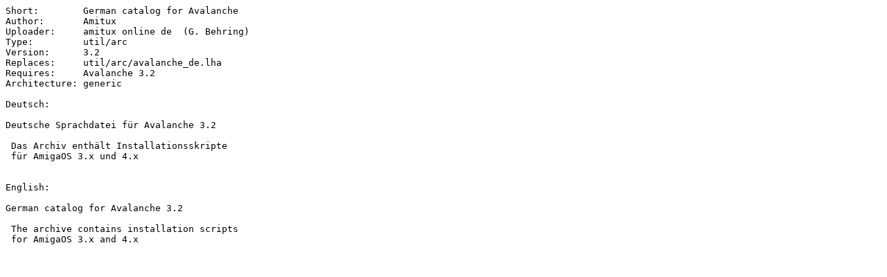

--- FILE ---
content_type: text/plain;charset=iso-8859-1
request_url: http://mos.aminet.net/util/arc/avalanche_de.readme
body_size: 471
content:
Short:        German catalog for Avalanche
Author:       Amitux
Uploader:     amitux online de  (G. Behring)
Type:         util/arc
Version:      3.2
Replaces:     util/arc/avalanche_de.lha
Requires:     Avalanche 3.2
Architecture: generic

Deutsch:

Deutsche Sprachdatei für Avalanche 3.2

 Das Archiv enthält Installationsskripte
 für AmigaOS 3.x und 4.x


English:

German catalog for Avalanche 3.2

 The archive contains installation scripts
 for AmigaOS 3.x and 4.x
